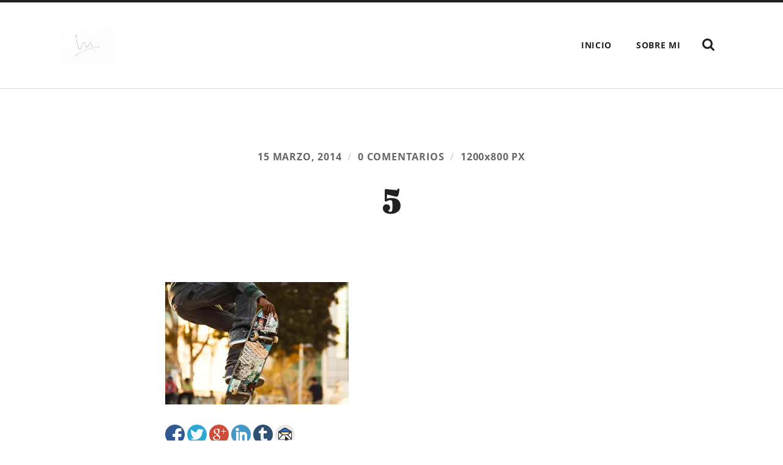

--- FILE ---
content_type: text/html; charset=UTF-8
request_url: https://marcalonso.com/?attachment_id=340
body_size: 16959
content:
<!DOCTYPE html><html class="no-js" lang="es"><head><meta http-equiv="content-type" content="text/html" charset="UTF-8" /><meta name="viewport" content="width=device-width, initial-scale=1.0" /><link rel="profile" href="//gmpg.org/xfn/11"><meta name='robots' content='index, follow, max-image-preview:large, max-snippet:-1, max-video-preview:-1' /><title>5 - @Marc_intosh</title><link rel="canonical" href="https://marcalonso.com/" /><meta property="og:locale" content="es_ES" /><meta property="og:type" content="article" /><meta property="og:title" content="5 - @Marc_intosh" /><meta property="og:url" content="https://marcalonso.com/" /><meta property="og:site_name" content="@Marc_intosh" /><meta property="article:publisher" content="https://www.facebook.com/marc.alonso" /><meta property="og:image" content="https://marcalonso.com" /><meta property="og:image:width" content="1200" /><meta property="og:image:height" content="800" /><meta property="og:image:type" content="image/jpeg" /><meta name="twitter:card" content="summary_large_image" /><meta name="twitter:site" content="@Marc_intosh" /> <script type="application/ld+json" class="yoast-schema-graph">{"@context":"https://schema.org","@graph":[{"@type":"WebPage","@id":"https://marcalonso.com/","url":"https://marcalonso.com/","name":"5 - @Marc_intosh","isPartOf":{"@id":"https://marcalonso.com/#website"},"primaryImageOfPage":{"@id":"https://marcalonso.com/#primaryimage"},"image":{"@id":"https://marcalonso.com/#primaryimage"},"thumbnailUrl":"https://i0.wp.com/marcalonso.com/wp-content/uploads/2014/03/51.jpg?fit=1200%2C800&ssl=1","datePublished":"2014-03-15T12:20:26+00:00","inLanguage":"es","potentialAction":[{"@type":"ReadAction","target":["https://marcalonso.com/"]}]},{"@type":"ImageObject","inLanguage":"es","@id":"https://marcalonso.com/#primaryimage","url":"https://i0.wp.com/marcalonso.com/wp-content/uploads/2014/03/51.jpg?fit=1200%2C800&ssl=1","contentUrl":"https://i0.wp.com/marcalonso.com/wp-content/uploads/2014/03/51.jpg?fit=1200%2C800&ssl=1","width":1200,"height":800},{"@type":"WebSite","@id":"https://marcalonso.com/#website","url":"https://marcalonso.com/","name":"@Marc_intosh","description":"La web personal de Marc Alonso","publisher":{"@id":"https://marcalonso.com/#/schema/person/6e611bce3c1f6019e50df9258333c872"},"potentialAction":[{"@type":"SearchAction","target":{"@type":"EntryPoint","urlTemplate":"https://marcalonso.com/?s={search_term_string}"},"query-input":{"@type":"PropertyValueSpecification","valueRequired":true,"valueName":"search_term_string"}}],"inLanguage":"es"},{"@type":["Person","Organization"],"@id":"https://marcalonso.com/#/schema/person/6e611bce3c1f6019e50df9258333c872","name":"Marc_intosh","image":{"@type":"ImageObject","inLanguage":"es","@id":"https://marcalonso.com/#/schema/person/image/","url":"https://i0.wp.com/marcalonso.com/wp-content/uploads/2014/03/51.jpg?fit=1200%2C800&ssl=1","contentUrl":"https://i0.wp.com/marcalonso.com/wp-content/uploads/2014/03/51.jpg?fit=1200%2C800&ssl=1","width":1200,"height":800,"caption":"Marc_intosh"},"logo":{"@id":"https://marcalonso.com/#/schema/person/image/"},"description":"Maquero enamorado de Apple y sus productos y filosofía, devorador de libros, apasionado por la música, la tecnología y la fotografía. Espero poder aportar artículos interesantes para vosotros. En Twitter me podéis encontrar como @Marc_intosh y saber más de mí en MarcAlonso.com","sameAs":["http://www.marcalonso.com","https://www.facebook.com/marc.alonso","https://x.com/Marc_intosh"]}]}</script> <link rel='dns-prefetch' href='//secure.gravatar.com' /><link rel='dns-prefetch' href='//stats.wp.com' /><link rel='dns-prefetch' href='//v0.wordpress.com' /><link rel='preconnect' href='//i0.wp.com' /><link rel="alternate" title="oEmbed (JSON)" type="application/json+oembed" href="https://marcalonso.com/wp-json/oembed/1.0/embed?url=https%3A%2F%2Fmarcalonso.com%2F%3Fattachment_id%3D340" /><link rel="alternate" title="oEmbed (XML)" type="text/xml+oembed" href="https://marcalonso.com/wp-json/oembed/1.0/embed?url=https%3A%2F%2Fmarcalonso.com%2F%3Fattachment_id%3D340&#038;format=xml" />  <script src="//www.googletagmanager.com/gtag/js?id=G-WQRRCRK26P"  data-cfasync="false" data-wpfc-render="false" type="text/javascript" async></script> <script data-cfasync="false" data-wpfc-render="false" type="text/javascript">var mi_version = '9.11.1';
				var mi_track_user = true;
				var mi_no_track_reason = '';
								var MonsterInsightsDefaultLocations = {"page_location":"https:\/\/marcalonso.com\/?attachment_id=340"};
								if ( typeof MonsterInsightsPrivacyGuardFilter === 'function' ) {
					var MonsterInsightsLocations = (typeof MonsterInsightsExcludeQuery === 'object') ? MonsterInsightsPrivacyGuardFilter( MonsterInsightsExcludeQuery ) : MonsterInsightsPrivacyGuardFilter( MonsterInsightsDefaultLocations );
				} else {
					var MonsterInsightsLocations = (typeof MonsterInsightsExcludeQuery === 'object') ? MonsterInsightsExcludeQuery : MonsterInsightsDefaultLocations;
				}

								var disableStrs = [
										'ga-disable-G-WQRRCRK26P',
									];

				/* Function to detect opted out users */
				function __gtagTrackerIsOptedOut() {
					for (var index = 0; index < disableStrs.length; index++) {
						if (document.cookie.indexOf(disableStrs[index] + '=true') > -1) {
							return true;
						}
					}

					return false;
				}

				/* Disable tracking if the opt-out cookie exists. */
				if (__gtagTrackerIsOptedOut()) {
					for (var index = 0; index < disableStrs.length; index++) {
						window[disableStrs[index]] = true;
					}
				}

				/* Opt-out function */
				function __gtagTrackerOptout() {
					for (var index = 0; index < disableStrs.length; index++) {
						document.cookie = disableStrs[index] + '=true; expires=Thu, 31 Dec 2099 23:59:59 UTC; path=/';
						window[disableStrs[index]] = true;
					}
				}

				if ('undefined' === typeof gaOptout) {
					function gaOptout() {
						__gtagTrackerOptout();
					}
				}
								window.dataLayer = window.dataLayer || [];

				window.MonsterInsightsDualTracker = {
					helpers: {},
					trackers: {},
				};
				if (mi_track_user) {
					function __gtagDataLayer() {
						dataLayer.push(arguments);
					}

					function __gtagTracker(type, name, parameters) {
						if (!parameters) {
							parameters = {};
						}

						if (parameters.send_to) {
							__gtagDataLayer.apply(null, arguments);
							return;
						}

						if (type === 'event') {
														parameters.send_to = monsterinsights_frontend.v4_id;
							var hookName = name;
							if (typeof parameters['event_category'] !== 'undefined') {
								hookName = parameters['event_category'] + ':' + name;
							}

							if (typeof MonsterInsightsDualTracker.trackers[hookName] !== 'undefined') {
								MonsterInsightsDualTracker.trackers[hookName](parameters);
							} else {
								__gtagDataLayer('event', name, parameters);
							}
							
						} else {
							__gtagDataLayer.apply(null, arguments);
						}
					}

					__gtagTracker('js', new Date());
					__gtagTracker('set', {
						'developer_id.dZGIzZG': true,
											});
					if ( MonsterInsightsLocations.page_location ) {
						__gtagTracker('set', MonsterInsightsLocations);
					}
										__gtagTracker('config', 'G-WQRRCRK26P', {"forceSSL":"true"} );
										window.gtag = __gtagTracker;										(function () {
						/* https://developers.google.com/analytics/devguides/collection/analyticsjs/ */
						/* ga and __gaTracker compatibility shim. */
						var noopfn = function () {
							return null;
						};
						var newtracker = function () {
							return new Tracker();
						};
						var Tracker = function () {
							return null;
						};
						var p = Tracker.prototype;
						p.get = noopfn;
						p.set = noopfn;
						p.send = function () {
							var args = Array.prototype.slice.call(arguments);
							args.unshift('send');
							__gaTracker.apply(null, args);
						};
						var __gaTracker = function () {
							var len = arguments.length;
							if (len === 0) {
								return;
							}
							var f = arguments[len - 1];
							if (typeof f !== 'object' || f === null || typeof f.hitCallback !== 'function') {
								if ('send' === arguments[0]) {
									var hitConverted, hitObject = false, action;
									if ('event' === arguments[1]) {
										if ('undefined' !== typeof arguments[3]) {
											hitObject = {
												'eventAction': arguments[3],
												'eventCategory': arguments[2],
												'eventLabel': arguments[4],
												'value': arguments[5] ? arguments[5] : 1,
											}
										}
									}
									if ('pageview' === arguments[1]) {
										if ('undefined' !== typeof arguments[2]) {
											hitObject = {
												'eventAction': 'page_view',
												'page_path': arguments[2],
											}
										}
									}
									if (typeof arguments[2] === 'object') {
										hitObject = arguments[2];
									}
									if (typeof arguments[5] === 'object') {
										Object.assign(hitObject, arguments[5]);
									}
									if ('undefined' !== typeof arguments[1].hitType) {
										hitObject = arguments[1];
										if ('pageview' === hitObject.hitType) {
											hitObject.eventAction = 'page_view';
										}
									}
									if (hitObject) {
										action = 'timing' === arguments[1].hitType ? 'timing_complete' : hitObject.eventAction;
										hitConverted = mapArgs(hitObject);
										__gtagTracker('event', action, hitConverted);
									}
								}
								return;
							}

							function mapArgs(args) {
								var arg, hit = {};
								var gaMap = {
									'eventCategory': 'event_category',
									'eventAction': 'event_action',
									'eventLabel': 'event_label',
									'eventValue': 'event_value',
									'nonInteraction': 'non_interaction',
									'timingCategory': 'event_category',
									'timingVar': 'name',
									'timingValue': 'value',
									'timingLabel': 'event_label',
									'page': 'page_path',
									'location': 'page_location',
									'title': 'page_title',
									'referrer' : 'page_referrer',
								};
								for (arg in args) {
																		if (!(!args.hasOwnProperty(arg) || !gaMap.hasOwnProperty(arg))) {
										hit[gaMap[arg]] = args[arg];
									} else {
										hit[arg] = args[arg];
									}
								}
								return hit;
							}

							try {
								f.hitCallback();
							} catch (ex) {
							}
						};
						__gaTracker.create = newtracker;
						__gaTracker.getByName = newtracker;
						__gaTracker.getAll = function () {
							return [];
						};
						__gaTracker.remove = noopfn;
						__gaTracker.loaded = true;
						window['__gaTracker'] = __gaTracker;
					})();
									} else {
										console.log("");
					(function () {
						function __gtagTracker() {
							return null;
						}

						window['__gtagTracker'] = __gtagTracker;
						window['gtag'] = __gtagTracker;
					})();
									}</script> <style id='wp-img-auto-sizes-contain-inline-css' type='text/css'>img:is([sizes=auto i],[sizes^="auto," i]){contain-intrinsic-size:3000px 1500px}
/*# sourceURL=wp-img-auto-sizes-contain-inline-css */</style><style id='wp-emoji-styles-inline-css' type='text/css'>img.wp-smiley, img.emoji {
		display: inline !important;
		border: none !important;
		box-shadow: none !important;
		height: 1em !important;
		width: 1em !important;
		margin: 0 0.07em !important;
		vertical-align: -0.1em !important;
		background: none !important;
		padding: 0 !important;
	}
/*# sourceURL=wp-emoji-styles-inline-css */</style><link rel='stylesheet' id='wp-block-library-css' href='https://marcalonso.com/wp-includes/css/dist/block-library/style.min.css?ver=6.9' type='text/css' media='all' /><style id='global-styles-inline-css' type='text/css'>:root{--wp--preset--aspect-ratio--square: 1;--wp--preset--aspect-ratio--4-3: 4/3;--wp--preset--aspect-ratio--3-4: 3/4;--wp--preset--aspect-ratio--3-2: 3/2;--wp--preset--aspect-ratio--2-3: 2/3;--wp--preset--aspect-ratio--16-9: 16/9;--wp--preset--aspect-ratio--9-16: 9/16;--wp--preset--color--black: #222;--wp--preset--color--cyan-bluish-gray: #abb8c3;--wp--preset--color--white: #fff;--wp--preset--color--pale-pink: #f78da7;--wp--preset--color--vivid-red: #cf2e2e;--wp--preset--color--luminous-vivid-orange: #ff6900;--wp--preset--color--luminous-vivid-amber: #fcb900;--wp--preset--color--light-green-cyan: #7bdcb5;--wp--preset--color--vivid-green-cyan: #00d084;--wp--preset--color--pale-cyan-blue: #8ed1fc;--wp--preset--color--vivid-cyan-blue: #0693e3;--wp--preset--color--vivid-purple: #9b51e0;--wp--preset--color--accent: #ca2017;--wp--preset--color--dark-gray: #444;--wp--preset--color--medium-gray: #666;--wp--preset--color--light-gray: #888;--wp--preset--gradient--vivid-cyan-blue-to-vivid-purple: linear-gradient(135deg,rgb(6,147,227) 0%,rgb(155,81,224) 100%);--wp--preset--gradient--light-green-cyan-to-vivid-green-cyan: linear-gradient(135deg,rgb(122,220,180) 0%,rgb(0,208,130) 100%);--wp--preset--gradient--luminous-vivid-amber-to-luminous-vivid-orange: linear-gradient(135deg,rgb(252,185,0) 0%,rgb(255,105,0) 100%);--wp--preset--gradient--luminous-vivid-orange-to-vivid-red: linear-gradient(135deg,rgb(255,105,0) 0%,rgb(207,46,46) 100%);--wp--preset--gradient--very-light-gray-to-cyan-bluish-gray: linear-gradient(135deg,rgb(238,238,238) 0%,rgb(169,184,195) 100%);--wp--preset--gradient--cool-to-warm-spectrum: linear-gradient(135deg,rgb(74,234,220) 0%,rgb(151,120,209) 20%,rgb(207,42,186) 40%,rgb(238,44,130) 60%,rgb(251,105,98) 80%,rgb(254,248,76) 100%);--wp--preset--gradient--blush-light-purple: linear-gradient(135deg,rgb(255,206,236) 0%,rgb(152,150,240) 100%);--wp--preset--gradient--blush-bordeaux: linear-gradient(135deg,rgb(254,205,165) 0%,rgb(254,45,45) 50%,rgb(107,0,62) 100%);--wp--preset--gradient--luminous-dusk: linear-gradient(135deg,rgb(255,203,112) 0%,rgb(199,81,192) 50%,rgb(65,88,208) 100%);--wp--preset--gradient--pale-ocean: linear-gradient(135deg,rgb(255,245,203) 0%,rgb(182,227,212) 50%,rgb(51,167,181) 100%);--wp--preset--gradient--electric-grass: linear-gradient(135deg,rgb(202,248,128) 0%,rgb(113,206,126) 100%);--wp--preset--gradient--midnight: linear-gradient(135deg,rgb(2,3,129) 0%,rgb(40,116,252) 100%);--wp--preset--font-size--small: 16px;--wp--preset--font-size--medium: 20px;--wp--preset--font-size--large: 24px;--wp--preset--font-size--x-large: 42px;--wp--preset--font-size--regular: 18px;--wp--preset--font-size--larger: 32px;--wp--preset--spacing--20: 0.44rem;--wp--preset--spacing--30: 0.67rem;--wp--preset--spacing--40: 1rem;--wp--preset--spacing--50: 1.5rem;--wp--preset--spacing--60: 2.25rem;--wp--preset--spacing--70: 3.38rem;--wp--preset--spacing--80: 5.06rem;--wp--preset--shadow--natural: 6px 6px 9px rgba(0, 0, 0, 0.2);--wp--preset--shadow--deep: 12px 12px 50px rgba(0, 0, 0, 0.4);--wp--preset--shadow--sharp: 6px 6px 0px rgba(0, 0, 0, 0.2);--wp--preset--shadow--outlined: 6px 6px 0px -3px rgb(255, 255, 255), 6px 6px rgb(0, 0, 0);--wp--preset--shadow--crisp: 6px 6px 0px rgb(0, 0, 0);}:where(.is-layout-flex){gap: 0.5em;}:where(.is-layout-grid){gap: 0.5em;}body .is-layout-flex{display: flex;}.is-layout-flex{flex-wrap: wrap;align-items: center;}.is-layout-flex > :is(*, div){margin: 0;}body .is-layout-grid{display: grid;}.is-layout-grid > :is(*, div){margin: 0;}:where(.wp-block-columns.is-layout-flex){gap: 2em;}:where(.wp-block-columns.is-layout-grid){gap: 2em;}:where(.wp-block-post-template.is-layout-flex){gap: 1.25em;}:where(.wp-block-post-template.is-layout-grid){gap: 1.25em;}.has-black-color{color: var(--wp--preset--color--black) !important;}.has-cyan-bluish-gray-color{color: var(--wp--preset--color--cyan-bluish-gray) !important;}.has-white-color{color: var(--wp--preset--color--white) !important;}.has-pale-pink-color{color: var(--wp--preset--color--pale-pink) !important;}.has-vivid-red-color{color: var(--wp--preset--color--vivid-red) !important;}.has-luminous-vivid-orange-color{color: var(--wp--preset--color--luminous-vivid-orange) !important;}.has-luminous-vivid-amber-color{color: var(--wp--preset--color--luminous-vivid-amber) !important;}.has-light-green-cyan-color{color: var(--wp--preset--color--light-green-cyan) !important;}.has-vivid-green-cyan-color{color: var(--wp--preset--color--vivid-green-cyan) !important;}.has-pale-cyan-blue-color{color: var(--wp--preset--color--pale-cyan-blue) !important;}.has-vivid-cyan-blue-color{color: var(--wp--preset--color--vivid-cyan-blue) !important;}.has-vivid-purple-color{color: var(--wp--preset--color--vivid-purple) !important;}.has-black-background-color{background-color: var(--wp--preset--color--black) !important;}.has-cyan-bluish-gray-background-color{background-color: var(--wp--preset--color--cyan-bluish-gray) !important;}.has-white-background-color{background-color: var(--wp--preset--color--white) !important;}.has-pale-pink-background-color{background-color: var(--wp--preset--color--pale-pink) !important;}.has-vivid-red-background-color{background-color: var(--wp--preset--color--vivid-red) !important;}.has-luminous-vivid-orange-background-color{background-color: var(--wp--preset--color--luminous-vivid-orange) !important;}.has-luminous-vivid-amber-background-color{background-color: var(--wp--preset--color--luminous-vivid-amber) !important;}.has-light-green-cyan-background-color{background-color: var(--wp--preset--color--light-green-cyan) !important;}.has-vivid-green-cyan-background-color{background-color: var(--wp--preset--color--vivid-green-cyan) !important;}.has-pale-cyan-blue-background-color{background-color: var(--wp--preset--color--pale-cyan-blue) !important;}.has-vivid-cyan-blue-background-color{background-color: var(--wp--preset--color--vivid-cyan-blue) !important;}.has-vivid-purple-background-color{background-color: var(--wp--preset--color--vivid-purple) !important;}.has-black-border-color{border-color: var(--wp--preset--color--black) !important;}.has-cyan-bluish-gray-border-color{border-color: var(--wp--preset--color--cyan-bluish-gray) !important;}.has-white-border-color{border-color: var(--wp--preset--color--white) !important;}.has-pale-pink-border-color{border-color: var(--wp--preset--color--pale-pink) !important;}.has-vivid-red-border-color{border-color: var(--wp--preset--color--vivid-red) !important;}.has-luminous-vivid-orange-border-color{border-color: var(--wp--preset--color--luminous-vivid-orange) !important;}.has-luminous-vivid-amber-border-color{border-color: var(--wp--preset--color--luminous-vivid-amber) !important;}.has-light-green-cyan-border-color{border-color: var(--wp--preset--color--light-green-cyan) !important;}.has-vivid-green-cyan-border-color{border-color: var(--wp--preset--color--vivid-green-cyan) !important;}.has-pale-cyan-blue-border-color{border-color: var(--wp--preset--color--pale-cyan-blue) !important;}.has-vivid-cyan-blue-border-color{border-color: var(--wp--preset--color--vivid-cyan-blue) !important;}.has-vivid-purple-border-color{border-color: var(--wp--preset--color--vivid-purple) !important;}.has-vivid-cyan-blue-to-vivid-purple-gradient-background{background: var(--wp--preset--gradient--vivid-cyan-blue-to-vivid-purple) !important;}.has-light-green-cyan-to-vivid-green-cyan-gradient-background{background: var(--wp--preset--gradient--light-green-cyan-to-vivid-green-cyan) !important;}.has-luminous-vivid-amber-to-luminous-vivid-orange-gradient-background{background: var(--wp--preset--gradient--luminous-vivid-amber-to-luminous-vivid-orange) !important;}.has-luminous-vivid-orange-to-vivid-red-gradient-background{background: var(--wp--preset--gradient--luminous-vivid-orange-to-vivid-red) !important;}.has-very-light-gray-to-cyan-bluish-gray-gradient-background{background: var(--wp--preset--gradient--very-light-gray-to-cyan-bluish-gray) !important;}.has-cool-to-warm-spectrum-gradient-background{background: var(--wp--preset--gradient--cool-to-warm-spectrum) !important;}.has-blush-light-purple-gradient-background{background: var(--wp--preset--gradient--blush-light-purple) !important;}.has-blush-bordeaux-gradient-background{background: var(--wp--preset--gradient--blush-bordeaux) !important;}.has-luminous-dusk-gradient-background{background: var(--wp--preset--gradient--luminous-dusk) !important;}.has-pale-ocean-gradient-background{background: var(--wp--preset--gradient--pale-ocean) !important;}.has-electric-grass-gradient-background{background: var(--wp--preset--gradient--electric-grass) !important;}.has-midnight-gradient-background{background: var(--wp--preset--gradient--midnight) !important;}.has-small-font-size{font-size: var(--wp--preset--font-size--small) !important;}.has-medium-font-size{font-size: var(--wp--preset--font-size--medium) !important;}.has-large-font-size{font-size: var(--wp--preset--font-size--large) !important;}.has-x-large-font-size{font-size: var(--wp--preset--font-size--x-large) !important;}
/*# sourceURL=global-styles-inline-css */</style><style id='classic-theme-styles-inline-css' type='text/css'>/*! This file is auto-generated */
.wp-block-button__link{color:#fff;background-color:#32373c;border-radius:9999px;box-shadow:none;text-decoration:none;padding:calc(.667em + 2px) calc(1.333em + 2px);font-size:1.125em}.wp-block-file__button{background:#32373c;color:#fff;text-decoration:none}
/*# sourceURL=/wp-includes/css/classic-themes.min.css */</style><link rel='stylesheet' id='simple-social-share-main-css' href='https://marcalonso.com/wp-content/cache/autoptimize/css/autoptimize_single_4cd493ceae95b6a60fe7dfb6a253aaef.css?ver=6.9' type='text/css' media='all' /><link rel='stylesheet' id='360-rotation-css' href='https://marcalonso.com/wp-content/cache/autoptimize/css/autoptimize_single_2aac00784d3b9d4413c387ed9c8e7438.css?ver=6.9' type='text/css' media='all' /><link rel='stylesheet' id='tooltipster-css-css' href='https://marcalonso.com/wp-content/cache/autoptimize/css/autoptimize_single_23d33ec2413bd9ef162ceef00cfd4b10.css?ver=6.9' type='text/css' media='all' /><link rel='stylesheet' id='radcliffe_googlefonts-css' href='https://marcalonso.com/wp-content/cache/autoptimize/css/autoptimize_single_a2e3b1955b22c2bddff16eb5f5e23465.css?ver=6.9' type='text/css' media='all' /><link rel='stylesheet' id='radcliffe_style-css' href='https://marcalonso.com/wp-content/cache/autoptimize/css/autoptimize_single_4460b64aadeaea2951b44c5d387f367d.css?ver=2.1.1' type='text/css' media='all' /> <script defer type="text/javascript" src="https://marcalonso.com/wp-content/plugins/google-analytics-for-wordpress/assets/js/frontend-gtag.min.js?ver=9.11.1" id="monsterinsights-frontend-script-js" data-wp-strategy="async"></script> <script data-cfasync="false" data-wpfc-render="false" type="text/javascript" id='monsterinsights-frontend-script-js-extra'>var monsterinsights_frontend = {"js_events_tracking":"true","download_extensions":"doc,pdf,ppt,zip,xls,docx,pptx,xlsx","inbound_paths":"[]","home_url":"https:\/\/marcalonso.com","hash_tracking":"false","v4_id":"G-WQRRCRK26P"};</script> <script type="text/javascript" src="https://marcalonso.com/wp-includes/js/jquery/jquery.min.js?ver=3.7.1" id="jquery-core-js"></script> <script defer type="text/javascript" src="https://marcalonso.com/wp-includes/js/jquery/jquery-migrate.min.js?ver=3.4.1" id="jquery-migrate-js"></script> <script defer type="text/javascript" src="https://marcalonso.com/wp-content/cache/autoptimize/js/autoptimize_single_ff2f685494b400ea2098c79332759a8f.js?ver=6.9" id="tooltipster-js-js"></script> <script defer src="data:text/javascript;base64,"></script><link rel="https://api.w.org/" href="https://marcalonso.com/wp-json/" /><link rel="alternate" title="JSON" type="application/json" href="https://marcalonso.com/wp-json/wp/v2/media/340" /><link rel="EditURI" type="application/rsd+xml" title="RSD" href="https://marcalonso.com/xmlrpc.php?rsd" /><meta name="generator" content="WordPress 6.9" /><link rel='shortlink' href='https://wp.me/a6eI2Z-5u' /> <script defer src="[data-uri]"></script> <style>img#wpstats{display:none}</style><link rel="me" href="https://mastodon.social/@Marc_intosh" /><meta name="generator" content="Elementor 3.31.3; features: e_font_icon_svg, additional_custom_breakpoints, e_element_cache; settings: css_print_method-external, google_font-enabled, font_display-swap"><style>.e-con.e-parent:nth-of-type(n+4):not(.e-lazyloaded):not(.e-no-lazyload),
				.e-con.e-parent:nth-of-type(n+4):not(.e-lazyloaded):not(.e-no-lazyload) * {
					background-image: none !important;
				}
				@media screen and (max-height: 1024px) {
					.e-con.e-parent:nth-of-type(n+3):not(.e-lazyloaded):not(.e-no-lazyload),
					.e-con.e-parent:nth-of-type(n+3):not(.e-lazyloaded):not(.e-no-lazyload) * {
						background-image: none !important;
					}
				}
				@media screen and (max-height: 640px) {
					.e-con.e-parent:nth-of-type(n+2):not(.e-lazyloaded):not(.e-no-lazyload),
					.e-con.e-parent:nth-of-type(n+2):not(.e-lazyloaded):not(.e-no-lazyload) * {
						background-image: none !important;
					}
				}</style><meta name="generator" content="Powered by WPBakery Page Builder - drag and drop page builder for WordPress."/> <noscript><style>.wpb_animate_when_almost_visible { opacity: 1; }</style></noscript></head><body class="attachment wp-singular attachment-template-default single single-attachment postid-340 attachmentid-340 attachment-jpeg wp-theme-radcliffe wpb-js-composer js-comp-ver-7.2 vc_responsive elementor-default elementor-kit-1356"> <a class="skip-link button" href="#site-content">Saltar al contenido</a><div class="header-search-block section light-padding hidden"><div class="section-inner"><form role="search" method="get" class="search-form" action="https://marcalonso.com/"> <label> <span class="screen-reader-text">Buscar:</span> <input type="search" class="search-field" placeholder="Buscar &hellip;" value="" name="s" /> </label> <input type="submit" class="search-submit" value="Buscar" /></form></div></div><header class="header section light-padding" id="site-header"><div class="header-inner section-inner"><div class="blog-logo"> <a href="https://marcalonso.com/" rel="home"> <span class="screen-reader-text">@Marc_intosh</span> <img src="http://marcalonso.com/wp-content/uploads/2015/05/Firma-Marc_intosh.jpg"> </a></div> <button class="nav-toggle"><p>Menú</p><div class="bars"><div class="bar"></div><div class="bar"></div><div class="bar"></div></div> </button><ul class="main-menu"><li id="menu-item-709" class="menu-item menu-item-type-custom menu-item-object-custom menu-item-home menu-item-709"><a href="http://marcalonso.com">Inicio</a></li><li id="menu-item-710" class="menu-item menu-item-type-custom menu-item-object-custom menu-item-710"><a href="http://marcalonso.com/sobre-mi/">Sobre mi</a></li><li class="search-toggle-menu-item"> <a href="#" class="search-toggle"> <span class="screen-reader-text">Mostrar el campo de búsqueda </span> </a></li></ul></div></header><div class="mobile-menu-container hidden"><ul class="mobile-menu"><li class="menu-item menu-item-type-custom menu-item-object-custom menu-item-home menu-item-709"><a href="http://marcalonso.com">Inicio</a></li><li class="menu-item menu-item-type-custom menu-item-object-custom menu-item-710"><a href="http://marcalonso.com/sobre-mi/">Sobre mi</a></li></ul><form role="search" method="get" class="search-form" action="https://marcalonso.com/"> <label> <span class="screen-reader-text">Buscar:</span> <input type="search" class="search-field" placeholder="Buscar &hellip;" value="" name="s" /> </label> <input type="submit" class="search-submit" value="Buscar" /></form></div><main class="content" id="site-content"><article id="post-340" class="section post post-340 attachment type-attachment status-inherit hentry"><div class="post-header section"><div class="post-header-inner section-inner medium"><div class="post-meta-top"> <a href="https://marcalonso.com/?attachment_id=340">15 marzo, 2014</a> <span class="sep">/</span> <a href="https://marcalonso.com/?attachment_id=340#respond" class="post-comments" >0 comentarios</a> <span class="sep">/</span> 1200<span style="text-transform: lowercase;">x</span>800 px</div><h1 class="post-title">5</h1></div></div><div class="post-content entry-content section-inner thin"><p class="attachment"><a href="https://i0.wp.com/marcalonso.com/wp-content/uploads/2014/03/51.jpg?ssl=1"><img fetchpriority="high" decoding="async" width="300" height="200" src="https://i0.wp.com/marcalonso.com/wp-content/uploads/2014/03/51.jpg?fit=300%2C200&amp;ssl=1" class="attachment-medium size-medium" alt="" srcset="https://i0.wp.com/marcalonso.com/wp-content/uploads/2014/03/51.jpg?w=1200&amp;ssl=1 1200w, https://i0.wp.com/marcalonso.com/wp-content/uploads/2014/03/51.jpg?resize=300%2C200&amp;ssl=1 300w, https://i0.wp.com/marcalonso.com/wp-content/uploads/2014/03/51.jpg?resize=1024%2C683&amp;ssl=1 1024w, https://i0.wp.com/marcalonso.com/wp-content/uploads/2014/03/51.jpg?resize=768%2C512&amp;ssl=1 768w" sizes="(max-width: 300px) 100vw, 300px" /></a></p><div id="s-share-buttons" class="horizontal-w-c-circular s-share-w-c"><a href="http://www.facebook.com/sharer.php?u=https://marcalonso.com/?attachment_id=340" target="_blank" title="Share to Facebook" class="s3-facebook hint--top"></a><a href="http://twitter.com/intent/tweet?text=5&url=https://marcalonso.com/?attachment_id=340" target="_blank"  title="Share to Twitter" class="s3-twitter hint--top"></a><a href="https://plus.google.com/share?url=https://marcalonso.com/?attachment_id=340" target="_blank"  title="Share to Google Plus" class="s3-google-plus hint--top"></a><a href="http://www.linkedin.com/shareArticle?mini=true&url=https://marcalonso.com/?attachment_id=340" target="_blank" title="Share to LinkedIn" class="s3-linkedin hint--top"></a><a href="http://www.tumblr.com/share/link?url=https%3A%2F%2Fmarcalonso.com%2F%3Fattachment_id%3D340&name=5" target="_blank" title="Share to Tumblr" class="s3-tumblr hint--top"></a><a href="mailto:?Subject=5&Body=Here%20is%20the%20link%20to%20the%20article:%20https://marcalonso.com/?attachment_id=340" title="Email this article" class="s3-email hint--top"></a></div></div><div class="post-meta section-inner thin"><div class="meta-block post-author"><h2 class="meta-title">Sobre el autor</h2><div class="post-author-container group"> <img alt='' src='https://secure.gravatar.com/avatar/2e44e87ada8fdcd84594bdfbbdf3922145fe002938321c3b7017cd9ef9467162?s=160&#038;d=mm&#038;r=g' srcset='https://secure.gravatar.com/avatar/2e44e87ada8fdcd84594bdfbbdf3922145fe002938321c3b7017cd9ef9467162?s=320&#038;d=mm&#038;r=g 2x' class='avatar avatar-160 photo' height='160' width='160' decoding='async'/><div class="post-author-inner"><h3><a href="https://marcalonso.com/author/marcalonso/" title="Entradas de Marc_intosh" rel="author">Marc_intosh</a></h3><div class="author-description"><p>Maquero enamorado de Apple y sus productos y filosofía, devorador de libros, apasionado por la música, la tecnología y la fotografía.<br /> Espero poder aportar artículos interesantes para vosotros.<br /> En Twitter me podéis encontrar como <a href="http://twitter.com/marc_intosh">@Marc_intosh</a> y saber más de mí en <a href="http://marcalonso.com">MarcAlonso.com</a></p></div><div class="author-links"> <a class="author-link-posts" href="https://marcalonso.com/author/marcalonso/">Archivo del autor</a> <a class="author-link-website" href="http://www.marcalonso.com">Autor del sitio web</a></div></div></div></div><div class="meta-block post-cat-tags"><h2 class="meta-title">Sobre la entrada</h2><p class="post-categories"></p><nav class="navigation post-nav" aria-label="Entradas"><h2 class="screen-reader-text">Navegación de entradas</h2><div class="nav-links"><div class="nav-previous"><a href="https://marcalonso.com/?p=360" rel="prev">Social Link</a></div></div></nav></div></div></article><div class="respond section bg-grey" name="respond"><div class="section-inner thin"><div id="respond" class="comment-respond"><h3 id="reply-title" class="comment-reply-title">Deja una respuesta <small><a rel="nofollow" id="cancel-comment-reply-link" href="/?attachment_id=340#respond" style="display:none;">Cancelar la respuesta</a></small></h3><form action="https://marcalonso.com/wp-comments-post.php" method="post" id="commentform" class="comment-form"><p class="comment-notes"><span id="email-notes">Tu dirección de correo electrónico no será publicada.</span> <span class="required-field-message">Los campos obligatorios están marcados con <span class="required">*</span></span></p><p class="comment-form-comment"><label for="comment">Comentario <span class="required">*</span></label><textarea id="comment" name="comment" cols="45" rows="8" maxlength="65525" required="required"></textarea></p><p class="comment-form-author"><label for="author">Nombre <span class="required">*</span></label> <input id="author" name="author" type="text" value="" size="30" maxlength="245" autocomplete="name" required="required" /></p><p class="comment-form-email"><label for="email">Correo electrónico <span class="required">*</span></label> <input id="email" name="email" type="text" value="" size="30" maxlength="100" aria-describedby="email-notes" autocomplete="email" required="required" /></p><p class="comment-form-url"><label for="url">Web</label> <input id="url" name="url" type="text" value="" size="30" maxlength="200" autocomplete="url" /></p><p class="comment-form-cookies-consent"><input id="wp-comment-cookies-consent" name="wp-comment-cookies-consent" type="checkbox" value="yes" /> <label for="wp-comment-cookies-consent">Guarda mi nombre, correo electrónico y web en este navegador para la próxima vez que comente.</label></p><p class="form-submit"><input name="submit" type="submit" id="submit" class="submit" value="Publicar el comentario" /> <input type='hidden' name='comment_post_ID' value='340' id='comment_post_ID' /> <input type='hidden' name='comment_parent' id='comment_parent' value='0' /></p><p style="display: none;"><input type="hidden" id="akismet_comment_nonce" name="akismet_comment_nonce" value="756772ea74" /></p><p style="display: none !important;" class="akismet-fields-container" data-prefix="ak_"><label>&#916;<textarea name="ak_hp_textarea" cols="45" rows="8" maxlength="100"></textarea></label><input type="hidden" id="ak_js_1" name="ak_js" value="222"/><script defer src="[data-uri]"></script></p></form></div></div></div></main><footer class="footer section medium-padding bg-graphite" id="site-footer"><div class="section-inner row group"><div class="column column-1 one-third"><div class="widgets"><div class="widget widget_tag_cloud"><div class="widget-content"><h3 class="widget-title">Temas</h3><div class="tagcloud"><a href="https://marcalonso.com/tag/apple/" class="tag-cloud-link tag-link-86 tag-link-position-1" style="font-size: 8pt;" aria-label="Apple (1 elemento)">Apple</a> <a href="https://marcalonso.com/tag/apple-watch/" class="tag-cloud-link tag-link-77 tag-link-position-2" style="font-size: 14.3pt;" aria-label="Apple Watch (2 elementos)">Apple Watch</a> <a href="https://marcalonso.com/tag/bamboo-slate/" class="tag-cloud-link tag-link-131 tag-link-position-3" style="font-size: 8pt;" aria-label="Bamboo Slate (1 elemento)">Bamboo Slate</a> <a href="https://marcalonso.com/tag/beta/" class="tag-cloud-link tag-link-13 tag-link-position-4" style="font-size: 8pt;" aria-label="Beta (1 elemento)">Beta</a> <a href="https://marcalonso.com/tag/bruno-nievas/" class="tag-cloud-link tag-link-92 tag-link-position-5" style="font-size: 8pt;" aria-label="Bruno Nievas (1 elemento)">Bruno Nievas</a> <a href="https://marcalonso.com/tag/cancion/" class="tag-cloud-link tag-link-135 tag-link-position-6" style="font-size: 8pt;" aria-label="canción (1 elemento)">canción</a> <a href="https://marcalonso.com/tag/cancion-recomendada/" class="tag-cloud-link tag-link-109 tag-link-position-7" style="font-size: 8pt;" aria-label="Canción recomendada (1 elemento)">Canción recomendada</a> <a href="https://marcalonso.com/tag/crazy-ones/" class="tag-cloud-link tag-link-5 tag-link-position-8" style="font-size: 14.3pt;" aria-label="Crazy Ones (2 elementos)">Crazy Ones</a> <a href="https://marcalonso.com/tag/descubreapple/" class="tag-cloud-link tag-link-74 tag-link-position-9" style="font-size: 8pt;" aria-label="DescubreApple (1 elemento)">DescubreApple</a> <a href="https://marcalonso.com/tag/ediciones-b/" class="tag-cloud-link tag-link-88 tag-link-position-10" style="font-size: 8pt;" aria-label="Ediciones B (1 elemento)">Ediciones B</a> <a href="https://marcalonso.com/tag/ezequiel-szafir/" class="tag-cloud-link tag-link-90 tag-link-position-11" style="font-size: 8pt;" aria-label="Ezequiel Szafir (1 elemento)">Ezequiel Szafir</a> <a href="https://marcalonso.com/tag/fernando-trujillo/" class="tag-cloud-link tag-link-91 tag-link-position-12" style="font-size: 8pt;" aria-label="Fernando Trujillo (1 elemento)">Fernando Trujillo</a> <a href="https://marcalonso.com/tag/fiesta/" class="tag-cloud-link tag-link-81 tag-link-position-13" style="font-size: 8pt;" aria-label="Fiesta (1 elemento)">Fiesta</a> <a href="https://marcalonso.com/tag/generacion-kindle/" class="tag-cloud-link tag-link-94 tag-link-position-14" style="font-size: 8pt;" aria-label="Generación Kindle (1 elemento)">Generación Kindle</a> <a href="https://marcalonso.com/tag/glasvegas/" class="tag-cloud-link tag-link-108 tag-link-position-15" style="font-size: 8pt;" aria-label="Glasvegas (1 elemento)">Glasvegas</a> <a href="https://marcalonso.com/tag/homekit/" class="tag-cloud-link tag-link-123 tag-link-position-16" style="font-size: 8pt;" aria-label="HomeKit (1 elemento)">HomeKit</a> <a href="https://marcalonso.com/tag/ios/" class="tag-cloud-link tag-link-96 tag-link-position-17" style="font-size: 14.3pt;" aria-label="iOS (2 elementos)">iOS</a> <a href="https://marcalonso.com/tag/iphone/" class="tag-cloud-link tag-link-78 tag-link-position-18" style="font-size: 14.3pt;" aria-label="iPhone (2 elementos)">iPhone</a> <a href="https://marcalonso.com/tag/iphone-7/" class="tag-cloud-link tag-link-118 tag-link-position-19" style="font-size: 8pt;" aria-label="iPhone 7 (1 elemento)">iPhone 7</a> <a href="https://marcalonso.com/tag/juan-gomez-jurado/" class="tag-cloud-link tag-link-89 tag-link-position-20" style="font-size: 8pt;" aria-label="Juan Gómez-Jurado (1 elemento)">Juan Gómez-Jurado</a> <a href="https://marcalonso.com/tag/keynote/" class="tag-cloud-link tag-link-119 tag-link-position-21" style="font-size: 8pt;" aria-label="Keynote (1 elemento)">Keynote</a> <a href="https://marcalonso.com/tag/libro/" class="tag-cloud-link tag-link-133 tag-link-position-22" style="font-size: 8pt;" aria-label="libro (1 elemento)">libro</a> <a href="https://marcalonso.com/tag/linkedin-learning/" class="tag-cloud-link tag-link-129 tag-link-position-23" style="font-size: 8pt;" aria-label="LinkedIn Learning (1 elemento)">LinkedIn Learning</a> <a href="https://marcalonso.com/tag/mac/" class="tag-cloud-link tag-link-110 tag-link-position-24" style="font-size: 8pt;" aria-label="Mac (1 elemento)">Mac</a> <a href="https://marcalonso.com/tag/macnificos/" class="tag-cloud-link tag-link-73 tag-link-position-25" style="font-size: 8pt;" aria-label="Macnificos (1 elemento)">Macnificos</a> <a href="https://marcalonso.com/tag/mactoday/" class="tag-cloud-link tag-link-75 tag-link-position-26" style="font-size: 8pt;" aria-label="MacToday (1 elemento)">MacToday</a> <a href="https://marcalonso.com/tag/miquel-esteve/" class="tag-cloud-link tag-link-93 tag-link-position-27" style="font-size: 8pt;" aria-label="Miquel Esteve (1 elemento)">Miquel Esteve</a> <a href="https://marcalonso.com/tag/musica/" class="tag-cloud-link tag-link-134 tag-link-position-28" style="font-size: 8pt;" aria-label="música (1 elemento)">música</a> <a href="https://marcalonso.com/tag/opinion/" class="tag-cloud-link tag-link-12 tag-link-position-29" style="font-size: 22pt;" aria-label="Opinión (4 elementos)">Opinión</a> <a href="https://marcalonso.com/tag/pixar/" class="tag-cloud-link tag-link-127 tag-link-position-30" style="font-size: 8pt;" aria-label="Pixar (1 elemento)">Pixar</a> <a href="https://marcalonso.com/tag/pueblo/" class="tag-cloud-link tag-link-80 tag-link-position-31" style="font-size: 8pt;" aria-label="Pueblo (1 elemento)">Pueblo</a> <a href="https://marcalonso.com/tag/recomendacion/" class="tag-cloud-link tag-link-117 tag-link-position-32" style="font-size: 8pt;" aria-label="Recomendación (1 elemento)">Recomendación</a> <a href="https://marcalonso.com/tag/siri/" class="tag-cloud-link tag-link-125 tag-link-position-33" style="font-size: 8pt;" aria-label="Siri (1 elemento)">Siri</a> <a href="https://marcalonso.com/tag/steve-jobs/" class="tag-cloud-link tag-link-126 tag-link-position-34" style="font-size: 8pt;" aria-label="Steve Jobs (1 elemento)">Steve Jobs</a> <a href="https://marcalonso.com/tag/think-different/" class="tag-cloud-link tag-link-6 tag-link-position-35" style="font-size: 14.3pt;" aria-label="Think Different (2 elementos)">Think Different</a> <a href="https://marcalonso.com/tag/verano/" class="tag-cloud-link tag-link-82 tag-link-position-36" style="font-size: 8pt;" aria-label="Verano (1 elemento)">Verano</a> <a href="https://marcalonso.com/tag/wacom/" class="tag-cloud-link tag-link-130 tag-link-position-37" style="font-size: 8pt;" aria-label="Wacom (1 elemento)">Wacom</a> <a href="https://marcalonso.com/tag/wemo/" class="tag-cloud-link tag-link-124 tag-link-position-38" style="font-size: 8pt;" aria-label="WeMo (1 elemento)">WeMo</a> <a href="https://marcalonso.com/tag/wereables/" class="tag-cloud-link tag-link-76 tag-link-position-39" style="font-size: 8pt;" aria-label="Wereables (1 elemento)">Wereables</a></div></div></div><div class="widget widget_categories"><div class="widget-content"><h3 class="widget-title">Categorías</h3><form action="https://marcalonso.com" method="get"><label class="screen-reader-text" for="cat">Categorías</label><select  name='cat' id='cat' class='postform'><option value='-1'>Elegir la categoría</option><option class="level-0" value="3">Anuncios</option><option class="level-0" value="2">Apple</option><option class="level-0" value="95">Artículos</option><option class="level-0" value="16">Blog</option><option class="level-0" value="72">Escrito para otros</option><option class="level-0" value="7">Fondos de pantalla</option><option class="level-0" value="9">Fotografía</option><option class="level-0" value="111">Gadgets</option><option class="level-0" value="10">Libros</option><option class="level-0" value="128">LinkedIn Learning</option><option class="level-0" value="79">Música</option><option class="level-0" value="120">Personal</option><option class="level-0" value="37">Quotes</option><option class="level-0" value="4">Steve Jobs</option> </select></form><script defer src="[data-uri]"></script> </div></div></div></div></div></footer><div class="credits section light-padding"><div class="credits-inner section-inner group"><p class="fleft"> &copy; 2026 <a href="https://marcalonso.com">@Marc_intosh</a></p><p class="fright"> <span>Tema de <a href="https://andersnoren.se">Anders Nor&eacute;n</a> &mdash; </span><a href="#" class="tothetop">Subir &uarr;</a></p></div></div> <script type="speculationrules">{"prefetch":[{"source":"document","where":{"and":[{"href_matches":"/*"},{"not":{"href_matches":["/wp-*.php","/wp-admin/*","/wp-content/uploads/*","/wp-content/*","/wp-content/plugins/*","/wp-content/themes/radcliffe/*","/*\\?(.+)"]}},{"not":{"selector_matches":"a[rel~=\"nofollow\"]"}},{"not":{"selector_matches":".no-prefetch, .no-prefetch a"}}]},"eagerness":"conservative"}]}</script> <script defer src="[data-uri]"></script> <div style="display:none"><div class="grofile-hash-map-fdf6f332cc7d2d438b46d64e481c525d"></div></div> <script defer src="[data-uri]"></script> <script defer type="text/javascript" src="https://marcalonso.com/wp-content/cache/autoptimize/js/autoptimize_single_a517ebab372d73ba8ea8228556b37aa1.js?ver=6.9" id="radcliffe_global-js"></script> <script defer type="text/javascript" src="https://marcalonso.com/wp-includes/js/comment-reply.min.js?ver=6.9" id="comment-reply-js" data-wp-strategy="async" fetchpriority="low"></script> <script defer type="text/javascript" src="https://secure.gravatar.com/js/gprofiles.js?ver=202603" id="grofiles-cards-js"></script> <script defer id="wpgroho-js-extra" src="[data-uri]"></script> <script defer type="text/javascript" src="https://marcalonso.com/wp-content/cache/autoptimize/js/autoptimize_single_a60519f0a568788a8bee461b5ed38619.js?ver=15.0" id="wpgroho-js"></script> <script type="text/javascript" id="jetpack-stats-js-before">_stq = window._stq || [];
_stq.push([ "view", JSON.parse("{\"v\":\"ext\",\"blog\":\"92163929\",\"post\":\"340\",\"tz\":\"1\",\"srv\":\"marcalonso.com\",\"j\":\"1:15.0\"}") ]);
_stq.push([ "clickTrackerInit", "92163929", "340" ]);
//# sourceURL=jetpack-stats-js-before</script> <script type="text/javascript" src="https://stats.wp.com/e-202603.js" id="jetpack-stats-js" defer="defer" data-wp-strategy="defer"></script> <script defer type="text/javascript" src="https://marcalonso.com/wp-content/cache/autoptimize/js/autoptimize_single_91954b488a9bfcade528d6ff5c7ce83f.js?ver=1764153283" id="akismet-frontend-js"></script> <script id="wp-emoji-settings" type="application/json">{"baseUrl":"https://s.w.org/images/core/emoji/17.0.2/72x72/","ext":".png","svgUrl":"https://s.w.org/images/core/emoji/17.0.2/svg/","svgExt":".svg","source":{"concatemoji":"https://marcalonso.com/wp-includes/js/wp-emoji-release.min.js?ver=6.9"}}</script> <script type="module">/*! This file is auto-generated */
const a=JSON.parse(document.getElementById("wp-emoji-settings").textContent),o=(window._wpemojiSettings=a,"wpEmojiSettingsSupports"),s=["flag","emoji"];function i(e){try{var t={supportTests:e,timestamp:(new Date).valueOf()};sessionStorage.setItem(o,JSON.stringify(t))}catch(e){}}function c(e,t,n){e.clearRect(0,0,e.canvas.width,e.canvas.height),e.fillText(t,0,0);t=new Uint32Array(e.getImageData(0,0,e.canvas.width,e.canvas.height).data);e.clearRect(0,0,e.canvas.width,e.canvas.height),e.fillText(n,0,0);const a=new Uint32Array(e.getImageData(0,0,e.canvas.width,e.canvas.height).data);return t.every((e,t)=>e===a[t])}function p(e,t){e.clearRect(0,0,e.canvas.width,e.canvas.height),e.fillText(t,0,0);var n=e.getImageData(16,16,1,1);for(let e=0;e<n.data.length;e++)if(0!==n.data[e])return!1;return!0}function u(e,t,n,a){switch(t){case"flag":return n(e,"\ud83c\udff3\ufe0f\u200d\u26a7\ufe0f","\ud83c\udff3\ufe0f\u200b\u26a7\ufe0f")?!1:!n(e,"\ud83c\udde8\ud83c\uddf6","\ud83c\udde8\u200b\ud83c\uddf6")&&!n(e,"\ud83c\udff4\udb40\udc67\udb40\udc62\udb40\udc65\udb40\udc6e\udb40\udc67\udb40\udc7f","\ud83c\udff4\u200b\udb40\udc67\u200b\udb40\udc62\u200b\udb40\udc65\u200b\udb40\udc6e\u200b\udb40\udc67\u200b\udb40\udc7f");case"emoji":return!a(e,"\ud83e\u1fac8")}return!1}function f(e,t,n,a){let r;const o=(r="undefined"!=typeof WorkerGlobalScope&&self instanceof WorkerGlobalScope?new OffscreenCanvas(300,150):document.createElement("canvas")).getContext("2d",{willReadFrequently:!0}),s=(o.textBaseline="top",o.font="600 32px Arial",{});return e.forEach(e=>{s[e]=t(o,e,n,a)}),s}function r(e){var t=document.createElement("script");t.src=e,t.defer=!0,document.head.appendChild(t)}a.supports={everything:!0,everythingExceptFlag:!0},new Promise(t=>{let n=function(){try{var e=JSON.parse(sessionStorage.getItem(o));if("object"==typeof e&&"number"==typeof e.timestamp&&(new Date).valueOf()<e.timestamp+604800&&"object"==typeof e.supportTests)return e.supportTests}catch(e){}return null}();if(!n){if("undefined"!=typeof Worker&&"undefined"!=typeof OffscreenCanvas&&"undefined"!=typeof URL&&URL.createObjectURL&&"undefined"!=typeof Blob)try{var e="postMessage("+f.toString()+"("+[JSON.stringify(s),u.toString(),c.toString(),p.toString()].join(",")+"));",a=new Blob([e],{type:"text/javascript"});const r=new Worker(URL.createObjectURL(a),{name:"wpTestEmojiSupports"});return void(r.onmessage=e=>{i(n=e.data),r.terminate(),t(n)})}catch(e){}i(n=f(s,u,c,p))}t(n)}).then(e=>{for(const n in e)a.supports[n]=e[n],a.supports.everything=a.supports.everything&&a.supports[n],"flag"!==n&&(a.supports.everythingExceptFlag=a.supports.everythingExceptFlag&&a.supports[n]);var t;a.supports.everythingExceptFlag=a.supports.everythingExceptFlag&&!a.supports.flag,a.supports.everything||((t=a.source||{}).concatemoji?r(t.concatemoji):t.wpemoji&&t.twemoji&&(r(t.twemoji),r(t.wpemoji)))});
//# sourceURL=https://marcalonso.com/wp-includes/js/wp-emoji-loader.min.js</script> <script defer src="data:text/javascript;base64,"></script> </body></html>
<!--
Performance optimized by W3 Total Cache. Learn more: https://www.boldgrid.com/w3-total-cache/


Served from: marcalonso.com @ 2026-01-16 16:30:19 by W3 Total Cache
-->

--- FILE ---
content_type: text/css
request_url: https://marcalonso.com/wp-content/cache/autoptimize/css/autoptimize_single_2aac00784d3b9d4413c387ed9c8e7438.css?ver=6.9
body_size: -314
content:
.s-share-w-c a{-webkit-transition-duration:.8s;-moz-transition-duration:.8s;-o-transition-duration:.8s;transition-duration:.8s;-webkit-transition-property:-webkit-transform;-moz-transition-property:-moz-transform;-o-transition-property:-o-transform;transition-property:transform;overflow:hidden}.s-share-w-c a:hover{-webkit-transform:rotate(360deg);-moz-transform:rotate(360deg);-o-transform:rotate(360deg)}

--- FILE ---
content_type: text/css
request_url: https://marcalonso.com/wp-content/cache/autoptimize/css/autoptimize_single_a2e3b1955b22c2bddff16eb5f5e23465.css?ver=6.9
body_size: -161
content:
@font-face{font-family:'Crimson Text';font-style:normal;font-weight:400;font-display:swap;src:url(//marcalonso.com/wp-content/themes/radcliffe/assets/css/../fonts/crimson-text-v19-latin-regular.woff2) format('woff2')}@font-face{font-family:'Crimson Text';font-style:italic;font-weight:400;font-display:swap;src:url(//marcalonso.com/wp-content/themes/radcliffe/assets/css/../fonts/crimson-text-v19-latin-italic.woff2) format('woff2')}@font-face{font-family:'Crimson Text';font-style:normal;font-weight:700;font-display:swap;src:url(//marcalonso.com/wp-content/themes/radcliffe/assets/css/../fonts/crimson-text-v19-latin-700.woff2) format('woff2')}@font-face{font-family:'Crimson Text';font-style:italic;font-weight:700;font-display:swap;src:url(//marcalonso.com/wp-content/themes/radcliffe/assets/css/../fonts/crimson-text-v19-latin-700italic.woff2) format('woff2')}@font-face{font-family:'Abril Fatface';font-style:normal;font-weight:400;font-display:swap;src:url(//marcalonso.com/wp-content/themes/radcliffe/assets/css/../fonts/abril-fatface-v19-latin-regular.woff2) format('woff2')}@font-face{font-family:'Open Sans';font-style:normal;font-weight:300;font-display:swap;src:url(//marcalonso.com/wp-content/themes/radcliffe/assets/css/../fonts/open-sans-v29-latin-300.woff2) format('woff2')}@font-face{font-family:'Open Sans';font-style:normal;font-weight:400;font-display:swap;src:url(//marcalonso.com/wp-content/themes/radcliffe/assets/css/../fonts/open-sans-v29-latin-regular.woff2) format('woff2')}@font-face{font-family:'Open Sans';font-style:italic;font-weight:400;font-display:swap;src:url(//marcalonso.com/wp-content/themes/radcliffe/assets/css/../fonts/open-sans-v29-latin-italic.woff2) format('woff2')}@font-face{font-family:'Open Sans';font-style:normal;font-weight:600;font-display:swap;src:url(//marcalonso.com/wp-content/themes/radcliffe/assets/css/../fonts/open-sans-v29-latin-600.woff2) format('woff2')}@font-face{font-family:'Open Sans';font-style:normal;font-weight:700;font-display:swap;src:url(//marcalonso.com/wp-content/themes/radcliffe/assets/css/../fonts/open-sans-v29-latin-700.woff2) format('woff2')}@font-face{font-family:'Open Sans';font-style:italic;font-weight:700;font-display:swap;src:url(//marcalonso.com/wp-content/themes/radcliffe/assets/css/../fonts/open-sans-v29-latin-700italic.woff2) format('woff2')}@font-face{font-family:'Open Sans';font-style:normal;font-weight:800;font-display:swap;src:url(//marcalonso.com/wp-content/themes/radcliffe/assets/css/../fonts/open-sans-v29-latin-800.woff2) format('woff2')}

--- FILE ---
content_type: text/css
request_url: https://marcalonso.com/wp-content/cache/autoptimize/css/autoptimize_single_4460b64aadeaea2951b44c5d387f367d.css?ver=2.1.1
body_size: 6338
content:
html,body{border:none;margin:0;padding:0}h1,h2,h3,h4,h5,h6,p,blockquote,address,big,cite,code,em,font,img,small,strike,sub,sup,li,ol,ul,fieldset,form,label,legend,button,table,caption,tr,th,td{border:none;font-size:inherit;line-height:inherit;margin:0;padding:0;text-align:inherit}blockquote:before,blockquote:after{content:""}body{background-color:#fff;border:none;color:#222;font-family:'Open Sans',sans-serif;font-size:18px;-webkit-text-size-adjust:100%}a{color:#ca2017;text-decoration:underline}a:hover{text-decoration:none}*{-webkit-box-sizing:border-box;-moz-box-sizing:border-box;box-sizing:border-box;-webkit-font-smoothing:antialiased}img{max-width:100%;height:auto}.hidden{display:none}.fleft{float:left}.fright{float:right}::selection{background:#222;color:#fff}::-webkit-input-placeholder{color:#a9a9a9}:-ms-input-placeholder{color:#a9a9a9}.clear,.group:after,.post-content:after,.widget-content:after,[class*=__inner-container]:after{clear:both;content:"";display:block}.post-content>*:first-child,.widget-content>*:first-child,.widget-content .textwidget>*:first-child,.contain-margins>*:first-child{margin-top:0}.post-content>*:last-child,.widget-content>*:last-child,.widget-content .textwidget>*:last-child,.contain-margins>*:last-child{margin-bottom:0}body a,.tagcloud a:before{transition:all .1s ease-in-out}.post-nav a,.respond input,.respond textarea,.archive-nav a,.blog-title a,.main-menu a,.main-menu>.has-children>a:after,.main-menu>.menu-item-has-children>a:after,.nav-toggle,.bypostauthor .by-post-author,.search-form input[type=submit],.media-caption,.post-content input[type=submit],.post-content input[type=reset],.post-content input[type=button],.nav-toggle,.nav-toggle p,.nav-toggle .bar{transition:all .2s ease-in-out}.post-header,.post-title,.search-form .search-field,.archive-nav a{transition:all .3s ease-in-out}.screen-reader-text{clip:rect(1px,1px,1px,1px);position:absolute !important;height:1px;width:1px;overflow:hidden}.screen-reader-text:focus{background-color:#f1f1f1;border-radius:3px;box-shadow:0 0 2px 2px rgba(0,0,0,.6);clip:auto !important;color:#21759b;display:block;font-size:14px;font-size:.875rem;font-weight:700;height:auto;left:5px;line-height:normal;padding:15px 23px 14px;text-decoration:none;top:5px;width:auto;z-index:100000}.skip-link{position:absolute;left:-9999rem;top:2.5rem;z-index:999999999}.skip-link:focus{left:2.5rem;text-decoration:none}.section{padding:100px 0}.medium-padding{padding:80px 0}.light-padding{padding:50px 0}.small-padding{padding:30px 0}.no-padding{padding:0}.bg-grey{background-color:#f1f1f1}.section-inner{width:1300px;max-width:84%;margin:0 auto}.section-inner.medium{width:1040px}.section-inner.thin{width:740px}.one-fourth{width:21.5%;margin-left:5%;float:left}.one-third{width:30%;margin-left:5%;float:left}.one-half{width:47.5%;margin-left:5%;float:left}.two-thirds{width:65%;margin-left:5%;float:left}.one-fourth:first-child,.one-third:first-child,.one-half:first-child,.two-thirds:first-child{margin-left:0}p{line-height:1.5;margin-bottom:1em}h1,h2,h3,h4,h5,h6{font-family:'Open Sans',sans-serif;font-weight:400;line-height:1.2;margin:60px 0 30px}h1{font-size:1.6em;font-weight:700}h2{font-size:1.4em;font-weight:700}h3{font-size:1.25em}h4{font-size:1.1em}h5{font-size:1em}h6{font-feature-settings:"lnum";font-size:16px;font-weight:700;letter-spacing:.05em;margin-bottom:10px;text-transform:uppercase}ul,ol{margin:5px 0 30px 30px}li{line-height:1.5;margin:5px 0 5px 20px}li>ul,li>ol{margin:5px 0 5px 20px}.reset-list-style,.reset-list-style ul,.reset-list-style ol{list-style:none;margin:0}.reset-list-style li{margin:0}dt,dd{line-height:1.5}dt{font-weight:700}dt+dd{margin-top:5px}dd+dt{margin-top:1.5px}blockquote:before,blockquote:after{content:"";display:block;width:100px;height:2px;background:#ddd;margin:40px auto}blockquote p{font-size:1.1em;text-align:center;font-style:italic}cite{font-family:'Open Sans',sans-serif;font-feature-settings:"lnum";font-size:16px;font-style:normal;font-weight:700;line-height:1.4;text-transform:uppercase}blockquote cite{display:block;margin-top:40px;text-align:center}code,kbd,pre{background-color:#eee;font-family:Menlo,Monaco,monospace;font-size:16px}kbd,code{border-radius:3px;padding:5px}pre{white-space:pre-wrap;white-space:-moz-pre-wrap;white-space:-pre-wrap;white-space:-o-pre-wrap;word-wrap:break-word;line-height:140%;padding:2% 2.5%;background:#fafafa;border:1px solid #ddd;color:#333;font-size:.7em}hr{background:#ddd;border:none;display:block;height:2px;margin:3em auto;width:100px}address{background-color:#f1f1f1;padding:3% 3.5%}figure{margin:0}.wp-caption,img{max-width:100%}figcaption,.wp-caption-text,.gallery-caption{color:#888;font-family:'Open Sans',sans-serif;font-size:14px;font-weight:600;margin:0;padding-top:15px;text-align:center}.gallery-caption{font-size:16px;line-height:24px}table{border-collapse:collapse;border-spacing:0;empty-cells:show;font-size:.9em;margin:30px 0;width:100%}tbody{border-top:1px solid #eee;border-bottom:1px solid #eee}th,td{padding:2%;margin:0;overflow:visible;line-height:120%;border-bottom:1px solid #eee}tr:last-child td{border-bottom:none}caption{color:#444;text-align:center;padding:2%}thead{vertical-align:bottom;white-space:nowrap}th{font-weight:700;color:#444}table tbody>tr:nth-child(odd)>td{background:#f9f9f9}fieldset{padding:25px;border:2px solid #eee;margin-bottom:1em}fieldset legend,label,input,textarea{font-family:'Open Sans',sans-serif}fieldset legend{background-color:#ca2017;color:#fff;font-feature-settings:"lnum";font-size:.9rem;font-weight:700;letter-spacing:.05em;line-height:1;padding:10px 12px;text-transform:uppercase}label{font-size:.75em;font-weight:700}input[type=text],input[type=password],input[type=email],input[type=url],input[type=date],input[type=month],input[type=time],input[type=datetime],input[type=datetime-local],input[type=week],input[type=number],input[type=search],input[type=tel],input[type=color],textarea{-webkit-appearance:none;-moz-appearance:none;background-color:#eee;border:none;border-radius:3px;color:#333;font-family:'Open Sans',sans-serif;font-size:16px;margin:0;padding:14px 16px;transition:background-color .2s ease-in-out;width:100%}textarea{height:180px;line-height:140%}button,.button,.wp-block-button__link,:root .wp-block-file__button,input[type=button],input[type=reset],input[type=submit]{-webkit-appearance:none;background-color:#222;border:none;border-radius:3px;color:#fff;font-family:inherit;font-size:16px;line-height:1;margin:0;padding:16px 20px}button:hover,.button:hover,.faux-button:hover,.wp-block-button__link:hover,:root .wp-block-file__button:hover,input[type=button]:hover,input[type=reset]:hover,input[type=submit]:hover{background-color:#ca2017;color:#fff;cursor:pointer}input[type=submit]:focus,input[type=submit]:active{outline:none}.header{border-top:4px solid #222;padding:40px 0}.single:not(.has-post-thumbnail) .header,.page:not(.has-post-thumbnail) .header,.error404 .header{border-bottom:1px solid #ddd}.header-inner{align-items:center;display:flex;justify-content:space-between;position:relative}.blog-logo,.blog-title{flex-shrink:0;margin:0 20px 0 0}.blog-title{font-family:'Abril Fatface',serif;font-feature-settings:"lnum";font-size:2em;letter-spacing:.01em;line-height:1;text-transform:uppercase}.blog-title a{color:inherit;text-decoration:none}.blog-title a:hover{color:#ca2017}.blog-logo img{display:block;height:60px;width:auto}:root .nav-toggle{background-color:transparent;border-radius:3px;display:none;margin-right:-15px;padding:15px}.nav-toggle .bars{float:right;height:10px;margin-top:-1px;position:relative;width:15px}.nav-toggle .bar{background-color:#767676;border-radius:2px;height:2px;position:absolute;left:0;top:0;width:15px}.nav-toggle .bar:nth-child(2){top:4px}.nav-toggle .bar:nth-child(3){top:8px}.nav-toggle p{color:#767676;font-feature-settings:"lnum";font-size:14px;font-weight:700;line-height:10px;margin:0 8px 0 0;position:relative;top:-1px;text-align:right;text-transform:uppercase}.nav-toggle .close{display:none}.nav-toggle:hover{cursor:pointer}.nav-toggle.active{background-color:#ca2017}.nav-toggle.active p{color:#fff}.nav-toggle.active .bar{background-color:#fff}.nav-toggle.active .bar:nth-child(1),.nav-toggle.active .bar:nth-child(3){top:4px}.nav-toggle.active .bar:nth-child(2){opacity:0}.nav-toggle.active .bar:nth-child(1){transform:rotate(45deg)}.nav-toggle.active .bar:nth-child(3){transform:rotate(-45deg)}.header-search-block{background-color:#222}.header-search-block .search-form .search-field,.header-search-block .search-form .search-field:focus{background:0 0;color:#fff}.header-search-block .search-form .search-field{border:none;display:block;font-size:2em;font-weight:300;margin:0;padding:0;width:100%}.header-search-block .search-field::-webkit-input-placeholder{color:rgba(255,255,255,.5)}.header-search-block .search-field:-ms-input-placeholder{color:rgba(255,255,255,.5)}.main-menu{display:flex;flex-wrap:wrap;justify-content:flex-end;list-style:none;margin:0}.main-menu li{line-height:1.2;margin:0;position:relative}.main-menu li+li{margin-left:10px}.main-menu a{color:inherit;display:block;font-feature-settings:"lnum";font-size:.775em;font-weight:700;letter-spacing:.05em;padding:13px 15px;text-decoration:none;text-transform:uppercase}.main-menu>li>a{border-radius:3px}.main-menu>.has-children>a,.main-menu>.menu-item-has-children>a{padding-right:33px;position:relative}.main-menu>.has-children>a:after,.main-menu>.menu-item-has-children>a:after{border:5px solid transparent;border-top-color:#999;content:"";display:block;position:absolute;right:16px;top:calc( 50% - 3px );z-index:1001}.main-menu li:hover>a,.main-menu a:not(.search-toggle):focus,.main-menu .focus>a{background-color:#ca2017;color:#fff;outline:none}.main-menu>.menu-item-has-children:hover>a:after,.main-menu>.menu-item-has-children.focus>a:after{border-top-color:#fff}.main-menu a.search-toggle{background:url(//marcalonso.com/wp-content/themes/radcliffe/assets/images/icons/spyglass-d.png) no-repeat center;background-size:20px auto;height:40px;padding:0;width:40px}.main-menu a.search-toggle:hover{background:url(//marcalonso.com/wp-content/themes/radcliffe/assets/images/icons/spyglass-d.png) no-repeat center;background-size:20px auto}.main-menu ul{margin:0 0 0 -110px;opacity:0;padding-top:20px;position:absolute;left:-9999px;top:45px;transition:opacity .3s ease-in-out,top .3s ease-in-out;z-index:150}.main-menu>ul{top:30px}.main-menu ul:after{border:10px solid transparent;border-bottom-color:#222;content:"";display:block;margin-left:-10px;position:absolute;left:50%;top:1px}.main-menu>li:hover>ul,.main-menu>li.focus>ul{left:50%;opacity:1;top:40px}.main-menu ul li{display:block;float:none;margin:0}.main-menu ul a{background-color:#222;border-bottom:none;color:#fff;font-size:.75em;font-weight:700;letter-spacing:0;line-height:120%;padding:20px;text-align:center;text-transform:none;width:220px}.main-menu ul>li:first-child>a{border-radius:6px 6px 0 0}.main-menu ul>li:last-child>a{border-radius:0 0 6px 6px}.main-menu ul>li:only-child>a{border-radius:6px}.main-menu ul ul{display:block;left:0;margin:-42px 0 0 -235px;padding:0 20px 0 0;transition:opacity .3s ease-in-out,margin .3s ease-in-out}.main-menu ul ul:after{border:10px solid transparent;border-left-color:#222;left:auto;margin-top:18px;right:0}.main-menu ul li.focus ul,.main-menu ul li:hover ul{margin-top:-45px;opacity:1}.mobile-menu,.mobile-menu ul,.mobile-menu li{list-style:none;margin:0}.mobile-menu{background:#eee}.mobile-menu a{color:#666;display:block;font-weight:600;padding:25px 8%;text-decoration:none}.mobile-menu a:hover{background-color:#ca2017;color:#fff}.mobile-menu ul a{padding-left:12%}.mobile-menu ul ul a{padding-left:16%}.mobile-menu ul ul ul a{padding-left:20%}.mobile-menu ul ul ul ul a{padding-left:24%}.mobile-menu ul ul ul ul ul a{padding-left:28%}.mobile-menu-container .search-form{background-color:#eee;border-top:1px solid #ddd}.mobile-menu-container .search-form label{font-size:inherit}.mobile-menu-container .search-form .search-field{color:#666;display:block;font-size:1em;margin:0 auto;max-width:88%;padding:25px 60px 25px 0}.post{position:relative}.posts{display:flex;flex-wrap:wrap}.posts .post{background-position:center;background-size:cover;display:flex;flex-direction:column;justify-content:flex-end;width:100%}.posts .post.has-post-thumbnail{min-height:682px}.featured-media{background-position:center;background-size:cover;display:block;max-height:682px;position:relative;width:100%}a.featured-media:hover{opacity:.75}.featured-media>img{display:block;visibility:hidden;width:100%}.media-caption-container{position:absolute;bottom:5%;right:5%;left:5%;text-align:center}.media-caption{background-color:rgba(17,17,17,.5);border-radius:3px;color:#fff;display:inline-block;font-size:.8em;font-style:italic;font-weight:400;line-height:1.2;padding:9px 12px}.media-caption:hover{background-color:rgba(17,17,17,.75)}.post-header{display:block}a.post-header{position:static}a.featured-media+a.post-header{position:absolute}a.post-header{background:rgba(17,17,17,.35);bottom:0;color:#fff;left:0;padding-left:10px;padding-right:10px;right:0;text-decoration:none}a.post-header:hover{background:rgba(17,17,17,.75)}.post:not(.has-post-thumbnail) a.post-header{position:static}.post:not(.has-post-thumbnail) a.post-header:hover{background:#333}a.post-header:hover .post-title{color:#ca2017}.post-meta-top{font-feature-settings:"lnum";font-size:.9em;font-weight:700;letter-spacing:.05em;margin-bottom:30px;text-align:center;text-transform:uppercase}a.post-header .post-meta-top{text-shadow:1px 1px 0 rgba(0,0,0,.1)}.post-meta-top .sep{color:#ccc;font-weight:400;margin:0 5px}a.post-header .post-meta-top .sep{color:rgba(255,255,255,.5);text-shadow:none}.sticky .post-meta-top{display:block}.post-title{font-family:'Abril Fatface',serif;font-feature-settings:"lnum";font-size:3em;letter-spacing:.01em;margin:0;text-align:center;text-transform:uppercase;word-break:break-word}a.post-header .post-title{margin-left:auto;margin-right:auto;max-width:90%;text-shadow:2px 2px 0 rgba(0,0,0,.1)}.search-no-results .post-content p{text-align:center}.search-form{position:relative}.search-form label{font-size:inherit}.search-form .search-field{font-size:1em;padding:20px 70px 20px 20px;width:100%}.search-form .search-field:focus{background-color:#eee;color:inherit}.search-form input[type=submit]{height:40px;background:url(//marcalonso.com/wp-content/themes/radcliffe/assets/images/icons/spyglass-d.png) no-repeat center;background-size:20px auto;border:none;opacity:.5;padding:0;position:absolute;right:20px;top:50%;text-indent:-9999px;transform:translateY(-50%);width:40px}.search-form input[type=submit]:hover,.search-form input[type=submit]:focus{background-color:transparent;opacity:1}article.post.section{padding-top:0}.single .featured-media{position:relative;z-index:101}.single .post-header{background:0 0;position:static}.single .post-meta-top{color:#666}.post-meta-top a{color:inherit;text-decoration:none}.post-meta-top a:hover{color:#ca2017}.single .post-title,.single .post-meta-top{text-shadow:none}.page-links{color:#666;font-family:'Open Sans',sans-serif;font-feature-settings:"lnum";font-size:1rem;font-weight:700;text-transform:uppercase}.page-links:before{background-color:#ddd;content:"";display:block;height:1px;margin-bottom:10px;width:48px}.page-links .sep{color:#ccc;font-weight:400;margin:0 5px}.page-links .sep:first-of-type{display:none}.post-meta{color:#666;display:flex;font-size:14px;justify-content:space-between;margin-top:80px}.post-meta .meta-block{border-top:1px solid #ddd;padding-top:12px}.post-author{width:55%}.post-cat-tags{width:40%}.meta-title{color:#767676;font-feature-settings:"lnum";font-size:13px;font-weight:700;margin:0 0 30px;text-transform:uppercase}.post-author-container{min-height:60px;position:relative}.post-author .avatar{border-radius:999px;height:auto;max-width:60px;position:absolute;left:0;top:0}.post-author-inner{margin-left:80px}.post-author-inner h3{font-size:1.1em;font-weight:700;margin:0}.post-author-inner h3 a{color:inherit;text-decoration:none}.post-author-inner h3 a:hover{color:#ca2017}.post-author p{color:#444;line-height:1.5;margin-top:8px}.author-links{margin-top:15px}.author-links a{background:#aaa no-repeat center;background-size:16px auto;border-radius:999px;display:inline-block;height:32px;margin-left:3px;text-indent:-9999px;width:32px}.author-links a:first-child{margin-left:0}.author-links a.author-link-posts{background-image:url(//marcalonso.com/wp-content/themes/radcliffe/assets/images/icons/archive-w.png)}.author-links a.author-link-website{background-image:url(//marcalonso.com/wp-content/themes/radcliffe/assets/images/icons/home-w.png)}.author-links a:hover{background-color:#ca2017}.post-cat-tags p,.post-cat-tags .nav-links>div{line-height:120%;margin:12px 0 0;padding:3px 0 4px 28px;background:no-repeat left center;background-size:16px auto}p.post-categories{background-image:url(//marcalonso.com/wp-content/themes/radcliffe/assets/images/icons/folder-g.png)}p.post-tags{background-image:url(//marcalonso.com/wp-content/themes/radcliffe/assets/images/icons/tag-g.png)}:root .post-cat-tags .nav-previous{background-image:url(//marcalonso.com/wp-content/themes/radcliffe/assets/images/icons/prev-g.png)}:root .post-cat-tags .nav-next{background-image:url(//marcalonso.com/wp-content/themes/radcliffe/assets/images/icons/next-g.png)}.post-cat-tags p:first-child{margin-top:0}.post-cat-tags a{color:#666;text-decoration:none}.post-cat-tags a:hover{text-decoration:underline}.post-nav:before{background-color:#ddd;content:"";display:block;height:1px;margin:20px 0;width:32px}:root .has-accent-color{color:#ca2017}:root .has-black-color{color:#222}:root .has-dark-gray-color{color:#444}:root .has-medium-gray-color{color:#666}:root .has-light-gray-color{color:#888}:root .has-white-color{color:#fff}:root .has-accent-background-color{background-color:#ca2017}:root .has-black-background-color{background-color:#222}:root .has-dark-gray-background-color{background-color:#444}:root .has-medium-gray-background-color{background-color:#666}:root .has-light-gray-background-color{background-color:#888}:root .has-white-background-color{background-color:#fff}:root .has-small-font-size{font-size:.842em}:root .has-regular-font-size{font-size:1em}:root .has-large-font-size,:root .has-larger-font-size{line-height:1.4}:root .has-large-font-size{font-size:1.333em}:root .has-larger-font-size{font-size:1.777em}.wp-block-image .aligncenter>figcaption,.wp-block-image .alignleft>figcaption,.wp-block-image .alignright>figcaption,.wp-block-image.is-resized>figcaption{display:block;width:100%}.wp-block-button{font-family:'Open Sans',sans-serif}.post-content .wp-block-file{align-items:center;background:#e6e9ec;border-radius:4px;display:flex;font-family:'Open Sans',sans-serif;justify-content:space-between;margin:30px 0;padding:15px 20px}.post-content .wp-block-file a:not(.wp-block-file__button){font-weight:600;text-decoration:none}.post-content .wp-block-file__button,.post-content .wp-block-button__link{border-radius:4px;font-weight:500;padding:.8em 1.4em}.post-content .wp-block-file a{color:inherit}.post-content a.wp-block-file__button{color:#fff;flex-shrink:0}.post-content .wp-block-file__button:hover,.post-content .wp-block-button__link:hover{opacity:.85;text-decoration:none}.post-content blockquote,.post-content .wp-block-quote.is-large,.post-content .wp-block-quote.is-style-large{margin-bottom:1.25em;padding:0}.post-content blockquote p:last-child{margin-bottom:0}.wp-block-quote.is-large p,.wp-block-quote.is-style-large p{font-size:1.33em;line-height:1.5}.post-content .wp-block-quote cite{text-align:center}.wp-block-quote.is-large cite,.wp-block-quote.is-style-large cite{font-size:.8em}.wp-block-pullquote{padding:0}.wp-block-gallery .blocks-gallery-image figcaption,.wp-block-gallery .blocks-gallery-item figcaption{margin:0;padding-bottom:10px}.post-content .wp-block-gallery.alignfull{padding:0 8px}.post-content ul.wp-block-gallery:not(.alignfull):not(.alignwide){margin-left:0}.wp-block-gallery .blocks-gallery-item:last-child{margin-bottom:16px}.wp-block-cover-image p{font-family:'Open Sans',sans-serif;font-weight:300}.wp-block-audio audio{width:100%}.post-content{font-family:'Crimson Text','Times New Roman',Times,serif;font-size:1.25em}.alignleft,.alignright{margin-bottom:1.2em;max-width:400px}.wp-caption{max-width:100%}.wp-caption img{display:block}.wp-caption .alignleft,.wp-caption .alignright{margin-bottom:0}.alignleft{float:left;margin-left:-100px;margin-right:1.5em}.alignright{float:right;margin-right:-100px;margin-left:1.5em}.alignnone,.aligncenter{margin:2em auto}.aligncenter img,img.aligncenter{display:block;margin-left:auto;margin-right:auto}.alignfull{margin:2.5em 0;max-width:100vw;position:relative;left:calc( 50% - 50vw );width:100vw}.alignwide{margin:2.5em 0;margin-left:-150px;max-width:1040px;width:1040px}.comments-title-container{align-items:baseline;border-bottom:1px solid #ddd;display:flex;justify-content:space-between;margin-bottom:80px;padding-bottom:20px}.comments-title,.comment-reply-title{font-feature-settings:"lnum";font-size:1.6em;font-weight:800;margin:0;text-transform:uppercase;text-align:center}.add-comment-title{font-feature-settings:"lnum";font-size:.9em;font-weight:700;margin:0;text-transform:uppercase}.add-comment-title a{text-decoration:none}.add-comment-title a:hover{text-decoration:underline}.commentlist,.commentlist li.comment>.children{margin:0;list-style:none}li.comment{position:relative;margin:50px 0 0}.commentlist>li.comment:first-child{border:none;margin:0;padding:0}.commentlist li.comment>.children{margin-left:5%}.comment .avatar{border-radius:999px;height:auto;max-width:80px;position:absolute;left:0;top:0}.bypostauthor .by-post-author{background:#ca2017 url(//marcalonso.com/wp-content/themes/radcliffe/assets/images/icons/author-w.png) no-repeat center 7px;background-size:16px auto;border-radius:99px;height:32px;position:absolute;left:-2px;top:-2px;text-indent:-9999px;width:32px;z-index:10}.comment-inner{background-color:#fff;border-radius:6px;margin-left:110px;padding:30px;position:relative}.comment-inner:after{border:12px solid transparent;border-right-color:#fff;content:"";display:block;position:absolute;left:-24px;top:28px}.comment-header{align-items:baseline;display:flex;justify-content:flex-start;margin-bottom:20px}.comment-header cite a{color:#333;text-decoration:none}.comment-header cite a:hover{color:#ca2017}.comment-header span{color:#999;font-feature-settings:"lnum";font-size:.8em;font-weight:700;margin-left:10px;text-transform:uppercase}.comment-header span a{color:#999;text-decoration:none}.comment-header span a:hover{color:#ca2017}.comment-content{font-size:1.15em}.comment-actions{display:flex;flex-wrap:wrap;font-feature-settings:"lnum";margin-top:20px;text-transform:uppercase}.comment-actions a{font-size:.8em;font-weight:700;text-decoration:none}.comment-actions a+a{margin-left:20px}.comment-actions a:hover{text-decoration:underline}.comments-nav-below{border-top:1px solid #ddd;display:flex;justify-content:space-between;margin-top:80px;padding-top:20px}.comments-nav-below a{color:#666;font-feature-settings:"lnum";font-size:.8em;font-weight:700;text-decoration:none;text-transform:uppercase}.comments-nav-below a:hover{color:#ca2017}.comments+.respond{border-top:1px solid #ddd}.comments .comment-respond{margin-top:50px}.comments .comment-respond .logged-in-as{margin-bottom:50px}.nocomments{font-size:1.25em;text-align:center;color:#888}.comment-reply-title{margin-bottom:20px}.comment-reply-title>small{margin-left:10px}.comment-reply-title #cancel-comment-reply-link{font-size:.9rem;font-weight:700}.comment-reply-title #cancel-comment-reply-link:hover{text-decoration:underline}.comment-form{display:flex;flex-wrap:wrap}.comment-form p{margin-bottom:18px;width:100%}.comment-form input:not([type=submit]),.comment-form textarea{background-color:#fff}.comment-form p.comment-form-author,.comment-form p.comment-form-email,.comment-form p.comment-form-url{width:calc( 33.33% - 1rem )}.comment-form p.comment-form-email,.comment-form p.comment-form-url{margin-left:1.5rem}.comment-form p.comment-notes,.comment-form p.logged-in-as{text-align:center;line-height:1.4;margin-bottom:75px;color:#666}.comment-form p.comment-notes a,.comment-form p.logged-in-as a{text-decoration:none}.comment-form p.comment-notes a:hover,.comment-form p.logged-in-as a:hover{text-decoration:underline}.comment-respond label{display:block;font-size:15px;margin:0 0 8px}.comment-respond input[type=checkbox]+label{display:inline;font-size:14px;margin:0 0 0 5px}.comment-respond .form-allowed-tags{color:#666;font-size:.9em;line-height:160%;margin-top:30px;text-align:center}.comment-respond .form-allowed-tags code{background:0 0;color:#666;line-height:1.6}.comment-respond p.form-submit{margin:30px 0 0;text-align:center}.archive-header{border-top:1px solid #ddd;text-align:center;width:100%}.search-no-results .archive-header{border-bottom:1px solid #ddd}.archive-title{color:#888;font-feature-settings:"lnum";font-size:.9em;font-weight:700;letter-spacing:.05em;margin:0;text-transform:uppercase}.archive-description{color:#666;font-size:.9em;font-style:italic;margin-top:12px}.archive-description p{line-height:1.2}.archive-description p:last-child{margin-bottom:0}.archive-nav{background-color:#eee;width:100%}.archive-nav .nav-links{display:flex;justify-content:space-between}.archive-nav .nav-links>div{width:50%}.archive-nav a{background-color:transparent;color:#666;display:block;float:left;font-feature-settings:"lnum";font-size:1.25em;font-weight:800;letter-spacing:.05em;padding:75px 0;text-align:center;text-decoration:none;text-transform:uppercase;width:50%}.archive-nav a:hover{background-color:#ca2017;color:#fff}.archive-container{margin-top:80px}.archive-container ul,.archive-container li{list-style:none;margin:0}.archive-container li{border-bottom:1px solid #eee;position:relative}.archive-container li:first-child{border-top:1px solid #eee}.archive-container a{align-items:baseline;color:inherit;display:flex;justify-content:space-between;line-height:120%;padding:20px 0;text-decoration:none}.archive-container .archive-post-title{font-family:'Crimson Text','Times New Roman',Times,serif;font-size:1.25em;margin-right:20px;width:100%;word-break:break-word}.archive-container .archive-post-date{color:#999;flex-shrink:0;font-feature-settings:"lnum";font-size:14px;font-weight:700;letter-spacing:.001em;text-transform:uppercase}.archive-container a:hover{background-color:#fcfcfc;color:#ca2017}.page .footer,.search-no-results .footer,.error404 .footer{border-top:1px solid #ddd}.widget+.widget{margin-top:60px}.widget-content{color:#444;font-family:'Crimson Text','Times New Roman',Times,serif;font-size:1.1em}.widget-title{color:#222;font-family:'Open Sans',sans-serif;font-feature-settings:"lnum";font-size:.9rem;font-weight:700;margin:0 0 20px;text-transform:uppercase}.widget-content>ul,.widget-content>div>ul{margin-left:0}.widget-content span.post-date:before,.widget-content span.rss-date:before{content:" — "}.tagcloud a{background-color:#aaa;border-radius:0 3px 3px 0;color:#fff;display:block;float:left;font-family:'Open Sans',sans-serif;font-size:14px !important;line-height:1;margin:0 6px 8px 13px;padding:6px 8px;position:relative;text-decoration:none}.tagcloud a:before{border:13px solid transparent;border-right-color:#aaa;content:"";display:block;position:absolute;left:-26px;top:0}.tagcloud a:after{background-color:#fff;border-radius:99px;content:"";display:block;height:4px;margin-top:-2px;position:absolute;left:-3px;top:50%;width:4px}.tagcloud a:hover{background-color:#ca2017;color:#fff;text-decoration:none}.tagcloud a:hover:before{border-right-color:#ca2017}#wp-calendar{width:100%;max-width:100%;text-align:center}#wp-calendar,#wp-calendar caption,#wp-calendar tr,#wp-calendar td,#wp-calendar th{text-align:center}#wp-calendar td{padding:3% 2%}#wp-calendar caption{line-height:1;text-transform:capitalize;padding-bottom:20px}#wp-calendar thead th{font-feature-settings:"lnum";font-size:.9em;line-height:normal;font-weight:700;text-transform:uppercase;padding:3% 2% 1.75%;border-bottom:1px solid #eee;border-top:1px solid #eee}#wp-calendar tbody{border-bottom:1px solid #eee}#wp-calendar tfoot td{padding:0}#wp-calendar tfoot #prev{text-align:left}#wp-calendar tfoot #next{text-align:right}#wp-calendar tfoot a{color:#666;display:block;font-family:'Open Sans',sans-serif;font-feature-settings:"lnum";font-size:.725em;font-weight:700;padding:12px 0;text-transform:uppercase}#wp-calendar tfoot a:hover{color:#ca2017;text-decoration:none}.widget .search-form .search-field{font-size:1rem}.widget_rss .widget-content li{margin-top:1em}.widget_rss span.rss-date{display:block}.widget_rss span.rss-date:before{content:none}.widget_rss .rssSummary{font-size:.9em;margin-top:5px}.widget_rss cite{display:block;font-style:normal;font-weight:700;margin-top:5px}.widget_rss cite:before{color:#999;content:"— "}.footer+.credits{border-top:1px solid #ddd}.credits{color:#888}.credits p{font-feature-settings:"lnum";font-size:.8em;font-weight:700;margin:0;text-transform:uppercase}.credits a{color:inherit;text-decoration:none}.credits a:hover{text-decoration:underline}@media (min-height:1100px){.featured-media{max-height:none}.posts .post.has-post-thumbnail{min-height:70vh}}@media (max-width:1200px){body{font-size:18px}}@media (max-width:1040px){.alignwide{margin:2.5em auto;position:relative;left:calc( 50% - 46vw );max-width:92vw;width:92vw}}@media (max-width:1020px){.wp-caption{margin-bottom:1em}.alignright,.alignleft{max-width:45%}.alignright{margin-right:0}.alignleft{margin-left:0}}@media (max-width:1000px){.header{padding:30px 0}.blog-title{font-size:32px}:root .nav-toggle{display:flex}.blog-logo,.blog-title{flex-shrink:1}.main-menu{display:none}}@media (max-width:900px){.post-header{padding:75px 0}.posts .post-header{padding:50px 0}.post-meta-top{margin-bottom:20px}.post-title{font-size:2.5em}.archive-nav a{font-size:1.1em;padding:50px}.footer .column-3{display:none}.footer .one-third{margin-left:5%;width:47.5%}.footer .one-third:first-child{margin-left:0}}@media (max-width:600px){body{font-size:16px}.section{padding:50px 0}.medium-padding{padding:40px 0}.light-padding{padding:25px 0}.small-padding{padding:20px 0}.section-inner{max-width:88%}h1,h2,h3,h4,h5,h6{margin:35px 0 18px}h1{font-size:1.5em}h2{font-size:1.35em}h3{font-size:1.2em}h4{font-size:1.1em}h5{font-size:.9em}h6{font-size:.75em;margin-bottom:10px}blockquote:before,blockquote:after{margin:25px auto}blockquote p{font-size:1em}blockquote cite{margin-top:20px}.header{padding:25px 0}.blog-title{font-size:24px;letter-spacing:0}.blog-logo img{height:40px}.nav-toggle span{color:#666}.mobile-menu a{padding:20px 0 20px 6%}.mobile-menu ul a{padding-left:11%}.mobile-menu ul ul a{padding-left:16%}.mobile-menu ul ul ul a{padding-left:21%}.mobile-menu ul ul ul ul a{padding-left:26%}.mobile-menu ul ul ul ul ul a{padding-left:31%}.mobile-search-form .search-field{max-width:88%;padding:20px 60px 20px 0}.posts .post.has-post-thumbnail{min-height:400px}.post-header{padding:40px 0}.posts .post-header{padding:30px 0}.post-meta-top{margin-bottom:12px;font-size:.85em;letter-spacing:0}.post-meta-top .sep{margin:0 4px}.post-title{font-size:2.25em}a.post-header .post-title{text-shadow:1px 1px 0 rgba(0,0,0,.1)}.post-meta{display:block;margin-top:50px}.post-meta .meta-block{width:100%}.post-meta .meta-block+.meta-block{margin-top:40px}.post-author .avatar{max-width:80px}.post-author-container{min-height:80px}.post-author-inner{margin-left:100px}.alignleft,.alignright{float:none;margin:2em auto;max-width:100%;width:100%}.comments-title-container{margin-bottom:30px;padding-bottom:15px}.comments-nav-below{margin-top:40px;padding-top:15px}.comment-header span{display:block;margin:7px 0 0}li.comment{margin-top:30px}.comment .avatar{max-width:60px}.bypostauthor .by-post-author{left:-6px;top:-6px}.comment-inner{margin-left:80px;padding:25px}.comment-inner:after{top:18px}.comment-actions{font-size:.9em}.comments .comment-respond{margin-top:30px}.comments .comment-respond .logged-in-as{margin-bottom:30px}.comment-reply-title #cancel-comment-reply-link{font-size:.8rem}.comment-respond .comment-reply-title{margin-bottom:15px}.comment-form p.comment-form-author,.comment-form p.comment-form-email,.comment-form p.comment-form-url{width:100%;margin-left:0}.comment-respond p.logged-in-as,.comment-respond p.comment-notes{margin-bottom:30px;font-size:.9em}.comment-respond input[type=text],.comment-respond input[type=email],.comment-respond textarea{font-size:1em;padding:12px 16px}.comment-respond textarea{height:200px}.comment-respond .form-allowed-tags{font-size:.75em;margin-top:15px}.comment-respond p.form-submit{margin-top:20px}.archive-nav a{font-size:.8em;font-weight:700;padding:30px 0}.archive-container{margin-top:40px}.archive-container a{padding:14px 7px}.archive-container a span{font-family:'Crimson Text','Times New Roman',Times,serif;font-size:inherit;font-style:italic;font-weight:400;letter-spacing:0;line-height:inherit;margin-top:0;position:static;right:auto;top:auto;text-transform:none}.archive-container a span:before{content:" — "}.footer .one-third{float:none;width:100%}.footer .one-third+.one-third,.widget+.widget{margin:40px 0 0}.credits{font-size:1em}.credits span{display:none}}@media (max-width:500px){body{font-size:15px}.posts .post.has-post-thumbnail{min-height:288px}.post-meta-top{font-size:.8em}.post-title{font-size:2em}.cat-tags div{font-size:1em;margin:30px 0 0;width:100%}.cat-tags div:first-child{margin-top:0}.cat-tags div strong{margin-bottom:5px}.comment .avatar{display:none}.comment-inner{margin-left:0}.comment-inner:after{content:none}.archive-nav a{padding:25px 0}}@media (max-width:350px){.blog-logo img{height:40px;width:auto}.post-author .avatar{max-width:60px}.post-author-inner{margin-left:80px}}

--- FILE ---
content_type: application/x-javascript
request_url: https://marcalonso.com/wp-content/cache/autoptimize/js/autoptimize_single_a517ebab372d73ba8ea8228556b37aa1.js?ver=6.9
body_size: 45
content:
jQuery(document).ready(function($){$(".nav-toggle").on("click",function(){$(this).toggleClass("active");$(".mobile-menu-container").slideToggle();});$(".search-toggle").on("click",function(){$(this).toggleClass("active");$(".header-search-block").slideToggle();if($(this).hasClass('active')){$(".header-search-block .search-field").focus();}
return false;});$(window).resize(function(){if($(window).width()>1000){$(".nav-toggle").removeClass("active");$(".mobile-menu-container").hide();}});$(window).resize(function(){if($(window).width()<1000){$(".search-toggle").removeClass("active");$(".header-search-block").hide();}});$('.tothetop').click(function(){$("html, body").animate({scrollTop:0},500);return false;});$('.main-menu a').on('blur focus',function(e){$(this).parents('li.menu-item-has-children').toggleClass('focus');if(e.type=='focus')$(this).trigger('focus-applied');});var vidSelector=".post iframe, .post object, .post video, .widget-content iframe, .widget-content object, .widget-content iframe";var resizeVideo=function(sSel){$(sSel).each(function(){var $video=$(this),$container=$video.parent(),iTargetWidth=$container.width();if(!$video.attr("data-origwidth")){$video.attr("data-origwidth",$video.attr("width"));$video.attr("data-origheight",$video.attr("height"));}
var ratio=iTargetWidth/$video.attr("data-origwidth");$video.css("width",iTargetWidth+"px");$video.css("height",($video.attr("data-origheight")*ratio)+"px");});};resizeVideo(vidSelector);$(window).resize(function(){resizeVideo(vidSelector);});});